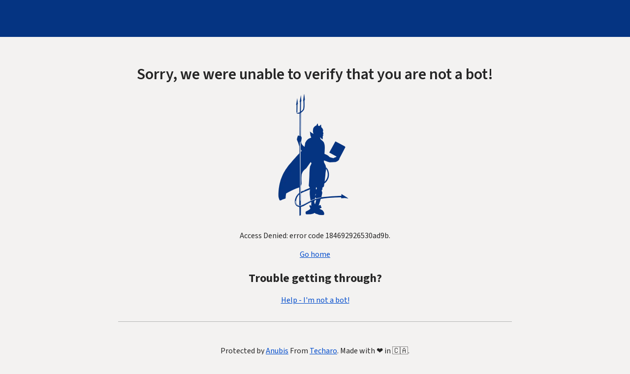

--- FILE ---
content_type: text/html; charset=utf-8
request_url: https://repository.duke.edu/catalog/a8313abc-2b8f-4151-aafd-68bd0b00c045
body_size: 3902
content:
<!doctype html><html lang="en"><head><title>Sorry, we were unable to verify that you are not a bot!</title><link rel="stylesheet" href="/.within.website/x/xess/xess.css?cachebuster=devel"><meta name="viewport" content="width=device-width, initial-scale=1.0"><meta name="robots" content="noindex,nofollow"><style>
        body,
        html {
            height: 100%;
            display: flex;
            justify-content: center;
            align-items: center;
            margin-left: auto;
            margin-right: auto;
        }

        .centered-div {
            text-align: center;
        }

        #status {
            font-variant-numeric: tabular-nums;
        }

        #progress {
          display: none;
          width: 90%;
          width: min(20rem, 90%);
          height: 2rem;
          border-radius: 1rem;
          overflow: hidden;
          margin: 1rem 0 2rem;
					outline-offset: 2px;
					outline: #b16286 solid 4px;
				}

        .bar-inner {
            background-color: #b16286;
            height: 100%;
            width: 0;
            transition: width 0.25s ease-in;
        }
    	</style><link rel="preconnect" href="https://fonts.googleapis.com"><link rel="preconnect" href="https://fonts.gstatic.com" crossorigin><link href="https://fonts.googleapis.com/css2?family=Source+Sans+3:ital,wght@0,200..900;1,200..900&display=swap" rel="stylesheet"><style type="text/css">
	:root {
		--body-sans-font: "Source Sans 3", sans-serif;
		--body-title-font: "Source Sans 3", sans-serif;

		--background: #f3f2f1;
		--text: #262626;
		--text-selection: #e2e6ed;
		--preformatted-background: transparent;
		--link-foreground: #004ccc;
		--link-background: transparent;
		--blockquote-border-left: 1px solid #262626;

		--progress-bar-outline: #a1b70d solid 2px;
		--progress-bar-fill: #a1b70d;
	}

	@media (prefers-color-scheme: light) {
		:root {
			--background: #f3f2f1;
			--text: #262626;
			--text-selection: #e2e6ed;
			--preformatted-background: transparent;
			--link-foreground: #004ccc;
			--link-background: transparent;
			--blockquote-border-left: 1px solid #262626;
		}
	}

	body,
	html {
		margin: 0;
		font-family: "Source Sans 3", sans-serif !important;
		display: block;
		background-color: #f3f2f1;
	}

	body::before {
		content: "";
		display: block;
		background-color: #053482;
		height: 75px;
		width: 100%;
	}

	h1#title {
		font-weight: 600;
		margin-bottom: 1rem;
	}

	details {
		display: none !important;
	}

	#progress {
		outline-color: #a1b70d !important;
	}

	.bar-inner {
		background-color: #a1b70d !important;
	}

	::selection {
		background: #e2e6ed !important;
	}

	footer {
		border-top: 1px solid #b5b5b5;
		margin-top: 2rem;
		padding-top: 2rem;
	}

	footer p:last-of-type {
		display: none;
	}
</style><script id="anubis_version" type="application/json">"devel"
</script><script id="anubis_challenge" type="application/json">null
</script><script id="anubis_base_prefix" type="application/json">""
</script></head><body id="top"><main><h1 id="title" class="centered-div">Sorry, we were unable to verify that you are not a bot!</h1><div class="centered-div"><img id="image" alt="Sad Anubis" style="width:100%;max-width:256px;" src="/.within.website/x/cmd/anubis/static/img/reject.webp?cacheBuster=devel"><p>Access Denied: error code 184692926530ad9b.</p><p><a href="/">Go home</a></p></div><div><center><h2>Trouble getting through?</h2><p><a href="https://duke.qualtrics.com/jfe/form/SV_4UboCPmXUmtIfxs" target="_blank" rel="noopener">Help - I'm not a bot!</a></p></center></div><footer><div class="centered-div"><p>Protected by <a href="https://github.com/TecharoHQ/anubis">Anubis</a> From <a href="https://techaro.lol">Techaro</a>. Made with ❤️ in 🇨🇦.</p><p>Mascot design by <a href="https://bsky.app/profile/celphase.bsky.social">CELPHASE</a>.</p><p>This website is running Anubis version <code>devel</code>.</p></div></footer></main></body></html>